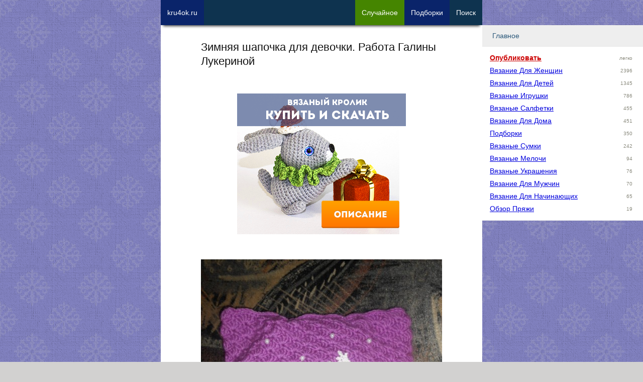

--- FILE ---
content_type: text/html; charset=UTF-8
request_url: https://kru4ok.ru/zimnyaya-shapochka-dlya-devochki-rabota-galiny-lukerinojj/
body_size: 13257
content:
<!DOCTYPE html>
<html lang="ru-RU">
<head>
    <meta content="text/html;charset=utf-8" http-equiv="Content-Type" />
	<meta name="viewport" content="width=device-width,initial-scale=1.0">

	    <meta name="robots" content="follow, all" />
	<title>Зимняя шапочка для девочки. Работа Галины Лукериной</title>

    <meta name="theme-color" content="#ffffff">
    <link rel="icon" href="https://kru4ok.ru/images/icons/kru4ok-svg-120.svg" type="image/svg+xml">
    <link rel="apple-touch-icon" href="https://kru4ok.ru/images/icons/kru4ok-png-180.png">
    <link rel="manifest" href="https://kru4ok.ru/manifest.json">
	<link rel="Shortcut Icon" href="https://kru4ok.ru/favicon.ico" type="image/x-icon" />

	<link rel="alternate" type="application/rss+xml" title="RSS 2.0" href="https://kru4ok.ru/feed" />
	<link rel="pingback" href="https://kru4ok.ru/xmlrpc.php" />
	
<!-- All in One SEO Pack 2.4.3.1 by Michael Torbert of Semper Fi Web Design[239,299] -->
<meta name="description"  content="Здравствуйте! Вот такая получилась у нас зимняя шапочка. Обхват головы 50 см. Шапочка двойная. Нижняя из 100% акрила, крючок 2,5 мм, вязала из остатков поэтому" />

<meta name="keywords"  content="детские шапки" />

<link rel="canonical" href="https://kru4ok.ru/zimnyaya-shapochka-dlya-devochki-rabota-galiny-lukerinojj/" />
<!-- kru4ok.ru -->
<meta property="og:site_name" content="kru4ok.ru">
<meta property="og:title" content="Зимняя шапочка для девочки. Работа Галины Лукериной" />
<meta property="og:url" content="https://kru4ok.ru/zimnyaya-shapochka-dlya-devochki-rabota-galiny-lukerinojj/" />
<meta property="og:description" content="Здравствуйте! Вот такая получилась у нас зимняя шапочка. Обхват головы 50 см. Шапочка двойная. Нижняя из 100% акрила, крючок 2,5 мм, вязала из остатков поэтому" />
<meta property="og:image" content="https://kru4ok.ru/wp/wp-content/uploads/small/38282-350ix.jpg" />
<meta property="vk:image" content="https://kru4ok.ru/wp/wp-content/uploads/small/38282-350ix.jpg" />
<meta property="og:type" content="article" />

<!-- /kru4ok.ru -->
<!-- /all in one seo pack -->
<link rel='dns-prefetch' href='//ajax.googleapis.com' />
<link rel='prev' title='Бактус крючком. Работа Любови' href='https://kru4ok.ru/baktus-kryuchkom-rabota-lyubovi/' />
<link rel='next' title='Вязаный бактус. Работа Любови' href='https://kru4ok.ru/vyazanyjj-baktus-rabota-lyubovi/' />
<style type='text/css'>html,body,div,span,applet,object,iframe,h1,h2,h3,h4,h5,h6,p,blockquote,pre,a,abbr,acronym,address,big,cite,code,del,dfn,em,img,ins,kbd,q,s,samp,small,strike,strong,sub,sup,tt,var,b,u,i,center,dl,dt,dd,ol,ul,li,fieldset,form,label,legend,table,caption,tbody,tfoot,thead,tr,th,td,article,aside,canvas,details,embed,figure,figcaption,footer,header,hgroup,menu,nav,output,ruby,section,summary,time,mark,audio,video{margin:0;padding:0;border:0;vertical-align:baseline}html{line-height:1.15;-webkit-text-size-adjust:100%}body{margin:0}a{background-color:transparent}img{border-style:none}button,input,optgroup,select,textarea{font-family:inherit;font-size:100%;line-height:1.15;margin:0}button,input{overflow:visible}button,select{text-transform:none}button,[type="button"],[type="reset"],[type="submit"]{-webkit-appearance:button}button::-moz-focus-inner,[type="button"]::-moz-focus-inner,[type="reset"]::-moz-focus-inner,[type="submit"]::-moz-focus-inner{border-style:none;padding:0}button:-moz-focusring,[type="button"]:-moz-focusring,[type="reset"]:-moz-focusring,[type="submit"]:-moz-focusring{outline:1px dotted ButtonText}textarea{overflow:auto}[type="checkbox"],[type="radio"]{box-sizing:border-box;padding:0}ol,ul{list-style:none}:focus{outline:0}table{border-collapse:collapse;border-spacing:0}html{font-size:14px}body{-webkit-font-smoothing:antialiased;-moz-osx-font-smoothing:grayscale;color:#111;font-family:Verdana,Arial,Helvetica,sans-serif;font-weight:400;font-size:1em;line-height:1.6;margin:0;padding-bottom:81px;text-rendering:optimizeLegibility}body{-webkit-font-smoothing:antialiased;-moz-osx-font-smoothing:grayscale;background:url("https://kru4ok.ru/wp/wp-content/themes/Kru4okTheme/img/bg.png") repeat fixed 0 0 #d2d1d0;color:#111;font-family:Verdana,Arial,Helvetica,sans-serif;font-weight:400;font-size:1em;line-height:1.6;margin:0;text-rendering:optimizeLegibility}.index-post{position:relative;margin-bottom:40px}.index-post img{max-height:600px;min-height:300px;width:100%;object-fit:cover}.index-post .title{font-size:1.125em;text-decoration:none;display:inline-block;white-space:nowrap;overflow:hidden;text-overflow:clip;width:100%;margin-bottom:5px}.index-post .meta-data{float:left;margin-right:10px}.index-post .excerpt{margin:5px 0;font-size:.9em;color:#333;clear:both}.index-post .more{text-align:center;margin-bottom:-5px;display:inline-block;background-color:#0e334f;padding:5px 15px;color:#fff}.index-post .post-tag{max-width:160px;float:left;margin:0 10px 10px 0;padding:3px 7px;display:inline-block;line-height:16px}.index-post .post-tag a{display:inline-block;width:100%;text-decoration:none}.footer{background-color:#000;color:#fff;font-size:.8em;padding:3px 12px}.footer a{color:#fff;text-decoration:underline}.footer a:hover{color:#fff;text-decoration:none}a,.a{color:#00d;text-decoration:underline;word-break:break-word}a:hover,.a:hover{color:#007;cursor:pointer}.cf,.clear{clear:both}.cf:after,.clear:after{content:".";visibility:hidden;display:block;height:0;clear:both}.hide{display:none}.new-link{position:fixed;left:-99999px;cursor:pointer}.pull-left{float:left}.pull-right{float:right}.text-center{text-align:center}.cursor{cursor:pointer}.small-text{font-size:.9em}.small-text-xs{font-size:.7em}.text-big{font-size:1.125em;line-height:1.35em}.text-big-x{font-size:1.25em;line-height:1.45em}.text-big-xx{font-size:1.4em}.text-muted{font-size:.9em;line-height:1.125em}.text-underline{text-decoration:underline}.text-nounder{text-decoration:none !important}.text-bold{font-weight:bold}.border-bot{padding-bottom:5px;border-bottom:2px solid #799fbd;display:block}.clip{white-space:nowrap;overflow:hidden;text-overflow:clip}.w28{width:28%;padding:1%}.w48{width:48%;padding:1%}.w68{width:68%;padding:1%}.w96{width:96%;padding:2%}.w98{width:98%;padding:1%}.w100{width:100%}.w300p{width:300px}.margin-right{margin-right:2%}.margin-left{margin-left:2%}.margin-bottom{margin-bottom:2%}.margin-top{margin-top:2%}.margin{margin:2%}.padding-right{padding-right:2%}.padding-left{padding-left:2%}.padding-bottom{padding-bottom:2%}.padding-top{padding-top:2%}.padding{padding:2%}.margin-right-20{margin-right:20px}.margin-left-20{margin-left:20px}.margin-bottom-20{margin-bottom:20px}.margin-top-20{margin-top:20px}.margin-20{margin:20px}.margin-right-40{margin-right:40px}.margin-left-40{margin-left:40px}.margin-bottom-40{margin-bottom:40px}.margin-top-40{margin-top:40px}.margin-40{margin:40px}.padding-right-20{padding-right:20px}.padding-left-20{padding-left:20px}.padding-bottom-20{padding-bottom:20px}.padding-top-20{padding-top:20px}.padding-20{padding:20px}.color-white{color:#fff}.color-gold{color:#f90}.color-blue{color:#00d}.color-gray{color:#89897c}.color-red{color:#c00 !important}.color-main{color:#0e334f !important}.color-green{color:#619327 !important}.bg-col-white{background-color:#fff}.bg-col-gray{background-color:#eee}.bg-col-dark-gray{background-color:#b7b7b7}.bg-col-green{background-color:#8d9f05}.bg-col-red{background-color:#d00}.bg-gradient-lgreen{background:#e6f0a3;background:-moz-linear-gradient(45deg,#e6f0a3 0,#d2e638 50%,#c3d825 51%,#dbf043 100%);background:-webkit-linear-gradient(45deg,#e6f0a3 0,#d2e638 50%,#c3d825 51%,#dbf043 100%);background:linear-gradient(45deg,#e6f0a3 0,#d2e638 50%,#c3d825 51%,#dbf043 100%);filter:progid:DXImageTransform.Microsoft.gradient(startColorstr='#e6f0a3',endColorstr='#dbf043',GradientType=1)}.bg-gradient-red{background:#9d223c;background-image:linear-gradient(135deg,#723362,#9d223c)}.opacity-7{opacity:.7}.noselect{-webkit-touch-callout:none;-webkit-user-select:none;-khtml-user-select:none;-moz-user-select:none;-ms-user-select:none;user-select:none}h1,.h1,h2,.h2,h3,.h3,h4,.h4,h5,.h5{font-weight:400;margin-bottom:.6em;line-height:1.2em}h1,.h1{font-size:1.55em;line-height:1.3em}h2,.h2{font-size:1.35em;line-height:1.5em}h3,.h3{font-size:1.25em;line-height:1.4em}h4,.h4{font-size:1.1em;color:#777}strong{font-weight:700}textarea,input,select{background-color:#fff;border:1px solid #ccc;box-shadow:0 1px 1px rgba(0,0,0,0.075) inset;transition:border .2s linear .1s,box-shadow .2s linear .1s;padding:8px 7px 7px;display:block}input[type=text]:focus,textarea:focus{border:1px solid rgba(81,203,238,1)}.btn{position:relative;display:inline-block;overflow:hidden;border-width:0;outline:0;border-radius:2px;box-shadow:0 1px 4px rgba(0,0,0,.6);background-color:#458500;color:#ecf0f1;transition:background-color .3s;cursor:pointer;padding:6px 16px;text-decoration:none}.btn:before{content:"";position:absolute;top:50%;left:50%;display:block;width:0;border-radius:100%;background-color:rgba(236,240,241,.3);-webkit-transform:translate(-50%,-50%);-moz-transform:translate(-50%,-50%);-ms-transform:translate(-50%,-50%);-o-transform:translate(-50%,-50%);transform:translate(-50%,-50%)}.btn-x{font-size:1.125em;padding:8px 20px}.btn-xx{font-size:1.2em;padding:12px 26px}.btn:hover,.btn:focus{background-color:#346400;color:#fff}.btn:active:before{width:120%;padding-top:120%;transition:width .2s ease-out,padding-top .2s ease-out}.btn.orange{background-color:#e67e22}.btn.orange:hover,.btn.orange:focus{background-color:#d35400}.btn.red{background-color:#80002f}.btn.red:hover,.btn.red:focus{background-color:#600024}.btn-col-prime{background-color:#0e334f;color:#fff}.btn-col-prime:hover{background-color:#0a246a;color:#fff}.btn-col-prime-inverse{background-color:#0a246a;color:#fff}.btn-col-prime-inverse:hover{background-color:#0e334f;color:#fff}.btn-col-green{background-color:#458500;color:#fff}.btn-col-green:hover{background-color:#346400;color:#fff}.btn-col-red{background-color:#80002f;color:#fff}.btn-col-red:hover{background-color:#600024;color:#fff}.close-btn{width:28px;height:28px;color:#fff;background:transparent url('[data-uri]') no-repeat center / cover;z-index:999}.shadow{-webkit-box-shadow:0 7px 5px -5px rgba(0,0,0,0.75);-moz-box-shadow:0 7px 5px -5px rgba(0,0,0,0.75);box-shadow:0 7px 5px -5px rgba(0,0,0,0.75)}.shadow-left{-webkit-box-shadow:-7px 7px 30px -9px rgba(0,0,0,0.75);-moz-box-shadow:-7px 7px 30px -9px rgba(0,0,0,0.75);box-shadow:-7px 7px 30px -9px rgba(0,0,0,0.75)}.expander{overflow:hidden;max-height:185px;cursor:pointer}.expander-show{max-height:100%}#modal-window{background-color:#fefefe;margin:80px auto 110px;padding:20px;border:1px solid #888;width:80%;max-width:560px;min-width:270px;display:none;z-index:102}.modal-background{display:none;position:fixed;left:0;top:0;width:100%;height:100%;overflow:auto;background-color:#000;background-color:rgba(0,0,0,0.6);z-index:99}#menu-mobile{width:90%;max-width:320px;background-color:#fff;display:none}.menu-modal{z-index:100;position:fixed;top:55px;right:10px;overflow-y:auto;overflow-x:hidden;display:block !important;visibility:visible}.menu-item-title{display:block;font-size:14px;font-weight:400;margin:0;padding:10px 0 10px 20px;border-bottom:1px solid #e9e9e9;background-color:#eee;color:#2b587a}.menu-link-title{width:180px;display:inline-block;vertical-align:top;text-transform:capitalize}.menu-item-collapser{margin-right:20px;float:right;font-size:12px}.menu-item-collapsed ul{padding:10px 15px 10px 15px;border-bottom:1px solid #e9e9e9;height:auto;overflow:hidden}.menu-item-collapsed li{line-height:25px}@media only screen and (max-width:340px){#nav-ad{display:none !important}}.alert{position:relative;padding:.75rem 1.25rem;margin-bottom:1rem;border:1px solid transparent;border-radius:.25rem}.alert-success{color:#155724;background-color:#d4edda;border-color:#c3e6cb}.alert-secondary{color:#383d41;background-color:#e2e3e5;border-color:#d6d8db}.alert-primary{color:#004085;background-color:#cce5ff;border-color:#b8daff}.alert-danger{color:#721c24;background-color:#f8d7da;border-color:#f5c6cb}.alert-warning{color:#856404;background-color:#fff3cd;border-color:#ffeeba}.recent-post{width:100%}.recent-post p{color:#004085}.recent-post:hover,.recent-post:hover p{color:#d00}.recent-post img{width:100px;height:auto;margin:0 10px 10px 0;float:left}.recent-post-meta{margin:0 0 10px 110px}.recent-video{width:100%;cursor:pointer;margin-bottom:20px}.recent-video:hover{opacity:.9;color:#d00}.recent-video img{margin:10px auto;display:block;width:100%;height:auto;min-width:280px}.recent-video-title{color:#004085;font-weight:bold;text-decoration:underline}.recent-video-desc{color:#333;padding:5px 0 0 5px;font-size:.9em}.u-avatar{border-radius:50%;-webkit-border-radius:50%;-moz-border-radius:50%}.u-data div{font-size:13px;line-height:16px}.u-data .u-name{font-size:1.025em;margin-bottom:5px}.u-rating div{display:inline-block}#current-user{max-width:300px;height:50px;padding:6px 5px 0 0;cursor:pointer;color:#fff;float:left;margin-left:30px}#current-user .u-avatar{width:35px;height:35px;float:right;margin-right:10px}#current-user .u-data{float:left;max-width:220px;margin-right:20px}#current-user .u-karma{color:#fff}.rookla-author .u-avatar{width:70px;height:70px;float:left}.rookla-author .u-data{margin-left:90px}.rookla-author .u-name{font-size:16px;line-height:20px;color:#8d9f05;font-weight:500}.rookla-author .u-rating div{font-size:15px;line-height:20px;color:#0e334f}.rookla-author:hover .u-avatar{-webkit-transform:scale(1.2);-ms-transform:scale(1.2);transform:scale(1.2)}.category-description{margin-bottom:2em}.category-description p{line-height:1.225em;font-size:1em}.category-description p strong{font-weight:100}ul.post-refs li.post-ref-item-h2{list-style:none;font-size:1.125em;margin-left:5px}ul.post-refs li.post-ref-item-h3{list-style:inside square;margin-left:20px}.pagination-pages-btn{min-width:40px;padding:0;margin:0 4px;vertical-align:middle;line-height:40px}.pp-item{position:relative;cursor:pointer;width:31%;padding-bottom:31%;margin:0 2% 2% 0;float:left;background:no-repeat center center;background-size:cover}.pp-item:hover{opacity:.7}.pp-item span{white-space:nowrap;overflow:hidden;text-overflow:clip;display:block;width:96%;font-size:11px;height:20px;background-color:#eee;position:absolute;bottom:0;left:0;padding:0 2%}.scrollto-btns{width:100%;height:40px}.btn-scrollto{background-color:#3a3a3a;opacity:.4;color:#fff;height:30px;width:30px;border-radius:17px;text-align:center;font-size:13px;line-height:30px;cursor:pointer;margin:5px;text-transform:capitalize;float:left}.btn-scrollto:hover{opacity:1}.btn-scrollto>*{margin-top:1px;display:inline-block}.fixed-top{position:fixed;z-index:100;left:0;top:0;width:100%}.abs-top{position:absolute;z-index:100;left:0;top:0;width:100%}.fixed-top-inner{position:relative;height:50px;background-color:#0e334f !important;overflow:hidden;margin-bottom:20px}body.is-debug #home-btn{background-color:#c00}.nav-item{display:block;float:left;max-width:100px;padding:0 13px;height:60px;text-decoration:none;white-space:nowrap;text-align:center;vertical-align:middle;font-size:14px;font-weight:normal;line-height:50px;cursor:pointer;margin-bottom:30px}.logged_as{margin-bottom:10px;display:inline-block}#commentform{width:94%;padding:3%;border:1px solid #ccc;background-color:#f7f7f7}.comment{margin:0 0 10px 0}.comment-text{margin:0;padding:5px 10px;background-color:#f7f7f7;word-break:break-word}.comment-author-nicename{font-weight:700;white-space:nowrap;overflow:hidden;width:240px}.comment-meta{padding:5px 10px;background-color:#e7e7e7}.comment-post-author .comment-meta{background-color:#f0fdd2}.comment-rookla-user .comment-meta{background-color:#ffede6}.comment-post{padding:5px 10px;background-color:#fafafa;font-size:.9em}.single-post img,.single-post iframe,.index-iframe iframe{max-width:100%;height:auto;margin:0 auto;width:100%}.single-post .text iframe,.index-iframe iframe{min-height:300px}.text p,.text li{margin-bottom:1em}.text li{list-style:outside circle;margin-left:1.75em}.text ol li{list-style:outside decimal}.text h2{color:#037c9a;margin:1em 0}.text h3{color:#d00;margin:20px 0 1em;padding-left:10px;border-left:solid 2px;font-size:1.3em;display:inline-block}.text h4{color:#007920;margin:20px 0 1em;font-size:1.2em;display:inline-block}.post-images-nav{z-index:999;margin:-50px 10px 20px;opacity:.7}.related-posts ul li{margin-bottom:5px;font-size:14px;line-height:24px;white-space:nowrap;overflow:hidden}.interest-placement{width:100%}.interest-placement div.a{width:100%;height:200px;margin-bottom:20px;position:relative}.interest-placement img{height:200px;width:200px;object-fit:cover}.interest-placement div span{display:inline-block;position:absolute;top:70px;left:140px;color:#fff;background-color:#ff8000;padding:3px 12px}.interest-placement div:hover span{background-color:#ffa000}ul.podborka-recent{display:block;margin:1em 0}ul.podborka-recent:hover{cursor:pointer;opacity:.8}ul.podborka-recent li a{color:#fff}ul.podborka-recent li{list-style:none;color:#fff;margin:0}ul.podborka-recent li.pr-header{font-size:.9em;padding:.7em 0 0 1em;font-style:italic}ul.podborka-recent li.pr-footer{font-size:.9em;margin:0 2em;font-style:italic;text-align:right;padding:0 1em .7em 0}ul.podborka-recent li.pr-title{font-size:1.4em;text-align:center;margin:1em}#subscribe-form{width:280px;margin:0 auto;text-align:center}#subscribe-form .btn,#subscribe-form input,#subscribe-form .hr{width:240px;text-align:center;padding:10px 12px;box-sizing:content-box;display:inline-block}.sad-inner{width:90%;padding:10px 5%;margin:10px 0 30px 0;cursor:pointer}.sad-title{font-size:1.725em;font-weight:bold}.sad-inner a.btn{margin:3% auto 0;width:150px;text-align:center;display:block}.sad-inner.red{color:#721c24;background-color:#f8d7da;border-color:#f5c6cb}.sad-inner.green{color:#155724;background-color:#d4edda;border-color:#c3e6cb}.sad-inner.gray{color:#383d41;background-color:#e2e3e5;border-color:#d6d8db}.sad-inner.red a.btn{background-color:#b0222d;color:#fff}.sad-inner.red a.btn:hover{background-color:#900b15;color:#fff}.sad-inner.green a.btn{background-color:#2d961d;color:#fff}.sad-inner.green a.btn:hover{background-color:#197a0a;color:#fff}.sad-inner.gray a.btn{background-color:#eee;color:#000;border-color:#777}.sad-inner.gray a.btn:hover{background-color:#fff;color:#000;border-color:#777}#yad_sb{background-color:#fff;float:right}.forest{width:300px;height:250px;display:block;margin:30px auto}.forest-top-imgban{display:block;width:100%;text-align:center}.forest-top-imgban img{margin:10px auto;width:300px;height:auto}@media only screen and (min-width:960px){.forest{width:100%;height:350px;margin:15px auto}.forest-top-imgban img{margin:10px auto;width:336px;height:280px}}a.forest-top-index-sad{display:block;width:100%;padding:20px 0;text-align:center}a.forest-top-index-sad img{width:100%;height:auto;display:block;margin:0 auto}@media only screen and (min-width:960px){a.forest-top-index-sad img{width:336px;height:280px}}.fixed-bot{position:fixed;z-index:998;left:0;bottom:0;width:100%}.fixed-bot-close{position:absolute;top:-7px;right:-7px}.fixed-bot-inner{position:relative;width:320px;height:50px;border:0;margin:0 auto;text-align:center;vertical-align:middle;-webkit-box-shadow:0 -6px 5px -5px #999;-moz-box-shadow:0 -6px 5px -5px #999;box-shadow:0 -6px 5px -5px #999}.yad-bot-repl{width:320px;height:50px;background:no-repeat center center;background-image:url(https://kru4ok.ru/images/a2/podborka-goods-320x50.jpg);background-size:auto}.yad-content-repl{width:100%;height:100%;background:no-repeat center center;background-size:auto;background-image:url(https://kru4ok.ru/images/a2/podborka-goods-320x50.jpg)}.sidebar{width:240px;position:fixed;top:0;height:600px;display:none}.sidebar-left{min-height:600px;top:50px;margin-left:-300px;width:300px}.sidebar-right{height:90%;width:320px;margin-left:640px;overflow-x:hidden;overflow-y:auto;top:50px}#menu{background-color:#fff}.wplikes_pulse{box-shadow:0 0 0 0 rgba(101,118,138,1);transform:scale(1);animation:pulse-black 3s infinite}@keyframes pulse-black{1%{transform:scale(0.95);box-shadow:0 0 0 0 rgba(101,118,138,0.7)}70%{transform:scale(1);box-shadow:0 0 0 10px rgba(0,0,0,0)}99%{transform:scale(0.95);box-shadow:0 0 0 0 rgba(0,0,0,0)}}.wplikes_wrapper{float:left;cursor:pointer;vertical-align:middle}.wplikes_counters{float:left;padding:3px 7px 3px;text-align:center;color:#65768a;border:#65768a 1px solid;background-color:#fff;border-radius:2px;line-height:14px;font-size:12px;vertical-align:middle;margin-left:5px}.wplikes_heart_box{float:left;width:32px;background-color:#5181b8;border-radius:2px}.wplikes_heart{width:13px;height:13px;margin:4px auto 4px;background:transparent url('[data-uri]') no-repeat center / contain}.wplikes_wrapper:hover .wplikes_counters{border-color:#5181b8;color:#5181b8}.float-bot{position:fixed;bottom:0;z-index:100;left:0;width:100%}.float-bot a{display:block;height:50px;background-color:#0e334f !important;overflow:hidden;width:320px;margin:0 auto}.mobile-hide{display:none}.desktop-hide{display:block}.container{position:relative;width:100%;max-width:640px;margin:0 auto;background-color:#fff}#content{width:100%;max-width:480px;margin:0 auto}#wrapper{padding-top:80px}.inner{width:98%;margin:0 1%}@media only screen and (min-width:1224px){.nav-item i{display:inline-block;font-style:normal}.mobile-hide{display:block}.desktop-hide{display:none}.nav-item{max-width:300px}.sidebar{display:block}}</style>
</head>

<body class="singular ">

<div id="wrapper" class="container">
    <div class="inner">
        <div class="way-top scrollto"  data-scrollto="1"></div>



<!-- Content -->
<div id="content">

    <h1>Зимняя шапочка для девочки. Работа Галины Лукериной</h1>

    <!--  Post  -->
	<div class="post single-post" id="post-38282">

        
        <div id="yad-single-top" class="yad-block forest-top forest" data-blockid="R-A-64979-19"><div class="yad-content-repl link blank a"
     data-target="https://kru4ok.ru/redirect/d0ZrSzBPelJnd1NFSm90ZWdXVktQSFlBWmVsS0JHVHFDd0l4T3c1bWMrRWxlN2kvZzNlYWUvRXJjOHNGV003WHc2WnRkNTM2ZlphNjhrWGloUGN4UlE3VFVjOGcwMVcyaGtRZm85VkJaMk09"
     style="background-image: url(https://kru4ok.ru/images/b23/rabbits-2.png);"></div></div>

        <!--    The Content    -->
		<div class="text">
            <p><a href="https://kru4ok.ru/wp/wp-content/uploads/2016/01/kru4ok-ru-zimnyaya-shapochka-dlya-devochki-rabota-galiny-lukerinoy-127068.jpg" target="_blank"><img class="attachment-large" src="https://kru4ok.ru/wp/wp-content/uploads/2016/01/kru4ok-ru-zimnyaya-shapochka-dlya-devochki-rabota-galiny-lukerinoy-127068-480x640.jpg" alt="Зимняя шапочка для девочки. Работа Галины Лукериной вязание и схемы вязания" width="480" height="640"></a><p>Здравствуйте! Вот такая получилась у нас зимняя шапочка. Обхват головы 50 см. Шапочка двойная. Нижняя из 100% акрила, крючок 2,5 мм, вязала из остатков поэтому не могу точно сказать сколько ушло. Верхняя часть и ушки из Ализе Ланаголд, крючок 4,5 мм, ушло чуть больше 50 гр.</p><p><span id="more-38282"></span></p><p>Снежинки связаны из Ириса, крючок 1,5 мм. Использовала также белые бусины и шнурки на завязки.</p><p><a href="https://kru4ok.ru/wp/wp-content/uploads/2016/01/kru4ok-ru-zimnyaya-shapochka-dlya-devochki-rabota-galiny-lukerinoy-117068.jpg" target="_blank"><noscript><img class="attachment-large" src="https://kru4ok.ru/wp/wp-content/uploads/2016/01/kru4ok-ru-zimnyaya-shapochka-dlya-devochki-rabota-galiny-lukerinoy-117068-480x360.jpg" alt="Зимняя шапочка для девочки. Работа Галины Лукериной вязание и схемы вязания" width="480" height="360"></noscript><img class="attachment-large lazy" src="https://kru4ok.ru/images/lazy2.png" alt="Зимняя шапочка для девочки. Работа Галины Лукериной вязание и схемы вязания" width="480" height="360" data-src="https://kru4ok.ru/wp/wp-content/uploads/2016/01/kru4ok-ru-zimnyaya-shapochka-dlya-devochki-rabota-galiny-lukerinoy-117068-480x360.jpg"></a><br>
<a href="https://kru4ok.ru/wp/wp-content/uploads/2016/01/kru4ok-ru-zimnyaya-shapochka-dlya-devochki-rabota-galiny-lukerinoy-107068.jpg" target="_blank"><noscript><img class="attachment-large" src="https://kru4ok.ru/wp/wp-content/uploads/2016/01/kru4ok-ru-zimnyaya-shapochka-dlya-devochki-rabota-galiny-lukerinoy-107068-480x640.jpg" alt="Зимняя шапочка для девочки. Работа Галины Лукериной вязание и схемы вязания" width="480" height="640"></noscript><img class="attachment-large lazy" src="https://kru4ok.ru/images/lazy2.png" alt="Зимняя шапочка для девочки. Работа Галины Лукериной вязание и схемы вязания" width="480" height="640" data-src="https://kru4ok.ru/wp/wp-content/uploads/2016/01/kru4ok-ru-zimnyaya-shapochka-dlya-devochki-rabota-galiny-lukerinoy-107068-480x640.jpg"></a></p>
<ul class="link podborka-recent bg-gradient-red" data-target="https://kru4ok.ru/shapka-s-ushkami/">
    <li class="pr-header">интересная подборка на kru4ok.ru !!!</li>
	<li class="pr-title"><a href="https://kru4ok.ru/shapka-s-ushkami/">Вяжем шапки с ушками, большая подборка схем и описания для вязания</a></li>
	<li class="pr-footer">... и 4 комментариев</li>
</ul><p>Вязать начала с внутренней шапки по схеме 1, диаметр донышка около 14 см, далее без прибавлений ССН до нужной глубины. Последний ряд СБН.</p><h4>Схемы вязания:</h4><p><a href="https://kru4ok.ru/wp/wp-content/uploads/2016/01/160110-132157-riacgei.jpg" target="_blank"><noscript><img class="alignnone wp-image-38284 size-large" src="https://kru4ok.ru/wp/wp-content/uploads/2016/01/160110-132157-riacgei-480x501.jpg" alt="Схемы вязания:" width="480" height="501" srcset="https://kru4ok.ru/wp/wp-content/uploads/2016/01/160110-132157-riacgei-480x501.jpg 480w, https://kru4ok.ru/wp/wp-content/uploads/2016/01/160110-132157-riacgei-350x365.jpg 350w, https://kru4ok.ru/wp/wp-content/uploads/2016/01/160110-132157-riacgei.jpg 1000w" sizes="(max-width: 480px) 100vw, 480px"></noscript><img class="alignnone wp-image-38284 size-large lazy" src="https://kru4ok.ru/images/lazy2.png" alt="Схемы вязания:" width="480" height="501" data-src="https://kru4ok.ru/wp/wp-content/uploads/2016/01/160110-132157-riacgei-480x501.jpg"></a></p><p>Далее вяжется внешняя часть: 1-й ряд ССН из последнего ряда внутренней части, далее по схеме 2.</p><p><a href="https://kru4ok.ru/wp/wp-content/uploads/2016/01/kru4ok-ru-zimnyaya-shapochka-dlya-devochki-rabota-galiny-lukerinoy-27068.jpg" target="_blank"><noscript><img class="alignnone wp-image-38280 size-large" src="https://kru4ok.ru/wp/wp-content/uploads/2016/01/kru4ok-ru-zimnyaya-shapochka-dlya-devochki-rabota-galiny-lukerinoy-27068-480x224.jpg" alt="Зимняя шапочка для девочки. Работа Галины Лукериной вязание и схемы вязания" width="480" height="224" srcset="https://kru4ok.ru/wp/wp-content/uploads/2016/01/kru4ok-ru-zimnyaya-shapochka-dlya-devochki-rabota-galiny-lukerinoy-27068-480x224.jpg 480w, https://kru4ok.ru/wp/wp-content/uploads/2016/01/kru4ok-ru-zimnyaya-shapochka-dlya-devochki-rabota-galiny-lukerinoy-27068-350x163.jpg 350w, https://kru4ok.ru/wp/wp-content/uploads/2016/01/kru4ok-ru-zimnyaya-shapochka-dlya-devochki-rabota-galiny-lukerinoy-27068.jpg 895w" sizes="(max-width: 480px) 100vw, 480px"></noscript><img class="alignnone wp-image-38280 size-large lazy" src="https://kru4ok.ru/images/lazy2.png" alt="Зимняя шапочка для девочки. Работа Галины Лукериной вязание и схемы вязания" width="480" height="224" data-src="https://kru4ok.ru/wp/wp-content/uploads/2016/01/kru4ok-ru-zimnyaya-shapochka-dlya-devochki-rabota-galiny-lukerinoy-27068-480x224.jpg"></a></p><p>Вязала без убавок, чтобы получились «ушки», когда внешние края сходятся на макушке поделить пополам и соединить СБН. Внутреннюю часть ввернуть. Уши вяжутся на основе 1-ого ряда внешней части шапки. Простыми ССН, убавления по краям (3ССН с одной вершиной) начиная со 2-ого ряда. Снежинки и бусины по желанию! Нашла много схем снежинок, может кому пригодятся! Спасибо!</p><p> </p><p><a href="https://kru4ok.ru/wp/wp-content/uploads/2016/01/kru4ok-ru-zimnyaya-shapochka-dlya-devochki-rabota-galiny-lukerinoy-87068.jpg" target="_blank"><noscript><img class="attachment-large" src="https://kru4ok.ru/wp/wp-content/uploads/2016/01/kru4ok-ru-zimnyaya-shapochka-dlya-devochki-rabota-galiny-lukerinoy-87068.jpg" alt="Зимняя шапочка для девочки. Работа Галины Лукериной вязание и схемы вязания" width="370" height="427"></noscript><img class="attachment-large lazy" src="https://kru4ok.ru/images/lazy2.png" alt="Зимняя шапочка для девочки. Работа Галины Лукериной вязание и схемы вязания" width="370" height="427" data-src="https://kru4ok.ru/wp/wp-content/uploads/2016/01/kru4ok-ru-zimnyaya-shapochka-dlya-devochki-rabota-galiny-lukerinoy-87068.jpg"></a><br>
<a href="https://kru4ok.ru/wp/wp-content/uploads/2016/01/kru4ok-ru-zimnyaya-shapochka-dlya-devochki-rabota-galiny-lukerinoy-77068.jpg" target="_blank"><noscript><img class="attachment-large" src="https://kru4ok.ru/wp/wp-content/uploads/2016/01/kru4ok-ru-zimnyaya-shapochka-dlya-devochki-rabota-galiny-lukerinoy-77068-480x668.jpg" alt="Зимняя шапочка для девочки. Работа Галины Лукериной вязание и схемы вязания" width="480" height="668"></noscript><img class="attachment-large lazy" src="https://kru4ok.ru/images/lazy2.png" alt="Зимняя шапочка для девочки. Работа Галины Лукериной вязание и схемы вязания" width="480" height="668" data-src="https://kru4ok.ru/wp/wp-content/uploads/2016/01/kru4ok-ru-zimnyaya-shapochka-dlya-devochki-rabota-galiny-lukerinoy-77068-480x668.jpg"></a><br>
<a href="https://kru4ok.ru/wp/wp-content/uploads/2016/01/kru4ok-ru-zimnyaya-shapochka-dlya-devochki-rabota-galiny-lukerinoy-67068.jpg" target="_blank"><noscript><img class="attachment-large" src="https://kru4ok.ru/wp/wp-content/uploads/2016/01/kru4ok-ru-zimnyaya-shapochka-dlya-devochki-rabota-galiny-lukerinoy-67068-480x691.jpg" alt="Зимняя шапочка для девочки. Работа Галины Лукериной вязание и схемы вязания" width="480" height="691"></noscript><img class="attachment-large lazy" src="https://kru4ok.ru/images/lazy2.png" alt="Зимняя шапочка для девочки. Работа Галины Лукериной вязание и схемы вязания" width="480" height="691" data-src="https://kru4ok.ru/wp/wp-content/uploads/2016/01/kru4ok-ru-zimnyaya-shapochka-dlya-devochki-rabota-galiny-lukerinoy-67068-480x691.jpg"></a><br>
<a href="https://kru4ok.ru/wp/wp-content/uploads/2016/01/kru4ok-ru-zimnyaya-shapochka-dlya-devochki-rabota-galiny-lukerinoy-57068.jpg" target="_blank"><noscript><img class="attachment-large" src="https://kru4ok.ru/wp/wp-content/uploads/2016/01/kru4ok-ru-zimnyaya-shapochka-dlya-devochki-rabota-galiny-lukerinoy-57068-480x465.jpg" alt="Зимняя шапочка для девочки. Работа Галины Лукериной вязание и схемы вязания" width="480" height="465"></noscript><img class="attachment-large lazy" src="https://kru4ok.ru/images/lazy2.png" alt="Зимняя шапочка для девочки. Работа Галины Лукериной вязание и схемы вязания" width="480" height="465" data-src="https://kru4ok.ru/wp/wp-content/uploads/2016/01/kru4ok-ru-zimnyaya-shapochka-dlya-devochki-rabota-galiny-lukerinoy-57068-480x465.jpg"></a><br>
<a href="https://kru4ok.ru/wp/wp-content/uploads/2016/01/kru4ok-ru-zimnyaya-shapochka-dlya-devochki-rabota-galiny-lukerinoy-47068.jpg" target="_blank"><noscript><img class="attachment-large" src="https://kru4ok.ru/wp/wp-content/uploads/2016/01/kru4ok-ru-zimnyaya-shapochka-dlya-devochki-rabota-galiny-lukerinoy-47068.jpg" alt="Зимняя шапочка для девочки. Работа Галины Лукериной вязание и схемы вязания" width="317" height="355"></noscript><img class="attachment-large lazy" src="https://kru4ok.ru/images/lazy2.png" alt="Зимняя шапочка для девочки. Работа Галины Лукериной вязание и схемы вязания" width="317" height="355" data-src="https://kru4ok.ru/wp/wp-content/uploads/2016/01/kru4ok-ru-zimnyaya-shapochka-dlya-devochki-rabota-galiny-lukerinoy-47068.jpg"></a><br>
<a href="https://kru4ok.ru/wp/wp-content/uploads/2016/01/kru4ok-ru-zimnyaya-shapochka-dlya-devochki-rabota-galiny-lukerinoy-37068.jpg" target="_blank"><noscript><img class="attachment-large" src="https://kru4ok.ru/wp/wp-content/uploads/2016/01/kru4ok-ru-zimnyaya-shapochka-dlya-devochki-rabota-galiny-lukerinoy-37068-480x520.jpg" alt="Зимняя шапочка для девочки. Работа Галины Лукериной вязание и схемы вязания" width="480" height="520"></noscript><img class="attachment-large lazy" src="https://kru4ok.ru/images/lazy2.png" alt="Зимняя шапочка для девочки. Работа Галины Лукериной вязание и схемы вязания" width="480" height="520" data-src="https://kru4ok.ru/wp/wp-content/uploads/2016/01/kru4ok-ru-zimnyaya-shapochka-dlya-devochki-rabota-galiny-lukerinoy-37068-480x520.jpg"></a></p><p><a href="https://kru4ok.ru/wp/wp-content/uploads/2016/01/kru4ok-ru-zimnyaya-shapochka-dlya-devochki-rabota-galiny-lukerinoy-17068.jpg" target="_blank"><noscript><img class="attachment-large" src="https://kru4ok.ru/wp/wp-content/uploads/2016/01/kru4ok-ru-zimnyaya-shapochka-dlya-devochki-rabota-galiny-lukerinoy-17068-480x640.jpg" alt="Зимняя шапочка для девочки. Работа Галины Лукериной вязание и схемы вязания" width="480" height="640"></noscript><img class="attachment-large lazy" src="https://kru4ok.ru/images/lazy2.png" alt="Зимняя шапочка для девочки. Работа Галины Лукериной вязание и схемы вязания" width="480" height="640" data-src="https://kru4ok.ru/wp/wp-content/uploads/2016/01/kru4ok-ru-zimnyaya-shapochka-dlya-devochki-rabota-galiny-lukerinoy-17068-480x640.jpg"></a></p><!-- lazy counts 12 0 -->
			<div class="cf scrollto" data-scrollto="content-end"></div>
		</div>

        <div class="cf"></div>
	</div>


    <!--  date and cats  -->
    <div class="bg-col-gray padding margin-bottom">

        <a href='https://kru4ok.ru/category/vyazanie-dlya-detej/' style='display: inline-block; margin: 0 5px 2px 0;'>вязание для детей</a> <a href='https://kru4ok.ru/tag/vyazanie-detskikh-shapochek/' style='display: inline-block; margin: 0 5px 2px 0;'>детские шапки</a>        <div class="cf"></div>
    </div>

    <!--  Related Podborki  -->
    
        

    
    <!--  Related  -->
    
<div class="related-posts margin-top">
	<p class="h4 border-bot color-main">Похожие записи на kru4ok.ru</p>
	<ul>
		<li><a href="https://kru4ok.ru/kepka-dlya-devochki-rabota-galiny-lukerinojj/">Кепка для девочки. Работа Галины Лукериной</a></li><li><a href="https://kru4ok.ru/vyazanaya-kryuchkom-shal-rabota-galiny-lukerinojj/">Вязаная крючком шаль - работа Галины Лукериной</a></li><li><a href="https://kru4ok.ru/koftochka-i-kepochka-dlya-malchika-raboty-galiny-lukerinojj/">Кофточка и кепочка для мальчика. Работы Галины Лукериной</a></li><li><a href="https://kru4ok.ru/detskaya-shapochka-ljova-rabota-galiny-lukerinojj/">Детская шапочка Лёва. Работа Галины Лукериной</a></li><li><a href="https://kru4ok.ru/plate-dlya-devochki-kryuchkom-rabota-galiny-lukerinojj/">Платье для девочки крючком. Работа Галины Лукериной</a></li>	</ul>
</div>
    <div id="recent_posts" class="list-load mar-bot" data-token="8dc6f39e636b3ea146096b5d2b0a9f06"></div>


	
<div id="comments" class="margin-top padding-top">

	    <p class="h4 color-main border-bot">Комментарии</p>

        <!-- Comments List -->
        <div class="commentlist mt">
                            
                    <div class='comment' id="comment-171516">
                        <div class="comment-meta">
                            <div class="pull-left"><div class='comment-author-nicename col-gray'>Светлана</div></div>
                            <div class="pull-right"><span class="text-muted font-small">29.10.17</span></div>
                            <div class="cf"></div>
                        </div>

                        <div class="comment-text">Очень красивая шапочка. Главное. теплая и удобная. Браво!!!</div>

                                            </div>

                            
                    <div class='comment' id="comment-172095">
                        <div class="comment-meta">
                            <div class="pull-left"><div class='comment-author-nicename col-gray'>Анна</div></div>
                            <div class="pull-right"><span class="text-muted font-small">22.12.17</span></div>
                            <div class="cf"></div>
                        </div>

                        <div class="comment-text">Спасибо большое за такую красоту,связала,все получилось с первого раза</div>

                                            </div>

                    </div>
    
    <div class="cf"></div>

    
    
    <div class="cf margin-bottom"></div>
</div>

    
    <!-- noindex -->
    <div id="liking-block" class="liking text-center">
    <div class="bg-col-dark-gray padding color-white">Лайк - простой способ сказать Спасибо!</div>
    <div class="bg-col-gray padding" style="height: 30px;padding-top: 17px;">

                    <div class="wplikes_wrapper" data-postid="38282" data-url="https://kru4ok.ru/wp/wp-admin/admin-ajax.php">
	<div class="wplikes_heart_box wplikes_pulse"><div class="wplikes_heart"></div></div>
	<div class="wplikes_counters">94</div>
</div>
        
        <div class="ya-share2 pull-right" data-services="vkontakte,odnoklassniki,viber,whatsapp,twitter,facebook"></div>
    </div>
    <div class="text-center padding bg-gradient-lgreen margin-bottom">
        <div class="link blank cursor btn btn-col-prime" style="width: 75%; text-align: center;margin-top: 1%;" data-target="https://kru4ok.ru/redirect/NXRaTzJ4Vm9abXpuR0pFV0MrNUU3S2NiNW9PaDJpK0Z4U0FxYVlKSzBHNFZiWDAvS2ZzZWxZNEtpcVhjd3F5WQ==">Стань Автором</div>
        <div class="clear"></div>
    </div>
</div>
    <div class="cf margin-bottom"></div>

    <!--  Rookla Author Block   -->
    
<div class="rookla-author margin-top margin-bottom bg-col-gray" title="Профиль автора Галина Лукерина на Rookla">

    <div class="bg-col-dark-gray padding color-white">автор работы</div>
    <div class="link blank cursor padding" data-target="https://kru4ok.ru/redirect/NXRaTzJ4Vm9abXpuR0pFV0MrNUU3Q2U1bllDUWpYZmRWRU9odjhDM0ZNODh4SC9TalFPTXlaK09OcDBLcUxzZQ==">
        <img src="https://rookla.ru/images/avatars/avatar-1127.jpg" alt="Аватар" class="u-avatar">
        <div class="u-data">
            <div class="u-name"><span>Галина Лукерина</span></div>
            <div class="u-rating">
                <div class="u-karma" title="Количество лайков за все время">&hearts; 2871</div>
                <div class="u-posts-count"> / 27 работ</div>
            </div>

                    </div>
        <div class="cf"></div>
    </div>

</div>
    <div class="cf margin-bottom"></div>
    <!-- /noindex -->


    <div id="sad1" class="sad-block"></div>

    <div class="cf margin-bottom"></div>

</div><!-- /Content -->


<div id="hyt_pid" data-value="38282" style="display: none;"></div>
<div class="cf margin-bottom"></div>




    <div class="cf"></div>
    </div> <!-- /inner -->


    <div class="footer">
        <div id="li-counter" style="position: fixed;left:0;bottom: -999px;"></div>

        <p>
            2009-2025 <span>kru4ok.ru</span>
                        &bull; <span id="surprise-me" class="text-underline color-gray cursor" title="Удиви меня">У</span>
            <span class="mobile-hide">&bull; При копировании материалов с kru4ok.ru ставьте ссылку на статью</span>
                    </p>
    </div>
    <!--  /footer  -->


    <div class="sidebar sidebar-left">
    <div id="yad_sb" data-blockid="R-A-64979-2" data-klad-place="31" class="yad-block"></div>
</div>

<div class="sidebar sidebar-right">
    <div id="menu">
            <div class="categories">
                                    <div class="menu-item-collapsed menu-category">
                        <p class="menu-item-title">Главное</p>
                        <ul class="menu-show">
                        <li><div class='link a clip menu-link-title tid-714 color-red text-bold' data-target='https://kru4ok.ru/redirect/NXRaTzJ4Vm9abXpuR0pFV0MrNUU3S2NiNW9PaDJpK0Z4U0FxYVlKSzBHNFZiWDAvS2ZzZWxZNEtpcVhjd3F5WQ==' title='Опубликовать'>Опубликовать</div><small class='color-gray pull-right small-text-xs margin-right'>легко</small></li><li><div class='link a clip menu-link-title tid-48 ' data-target='https://kru4ok.ru/category/vyazanie-dlya-zhenshhin/' title='Вязание для женщин'>Вязание для женщин</div><small class='color-gray pull-right small-text-xs margin-right'>2396</small></li><li><div class='link a clip menu-link-title tid-46 ' data-target='https://kru4ok.ru/category/vyazanie-dlya-detej/' title='Вязание для детей'>Вязание для детей</div><small class='color-gray pull-right small-text-xs margin-right'>1345</small></li><li><div class='link a clip menu-link-title tid-42 ' data-target='https://kru4ok.ru/category/vyazanye-igrushki/' title='Вязаные игрушки'>Вязаные игрушки</div><small class='color-gray pull-right small-text-xs margin-right'>786</small></li><li><div class='link a clip menu-link-title tid-98 ' data-target='https://kru4ok.ru/category/vyazanye-salfetki/' title='Вязаные салфетки'>Вязаные салфетки</div><small class='color-gray pull-right small-text-xs margin-right'>455</small></li><li><div class='link a clip menu-link-title tid-96 ' data-target='https://kru4ok.ru/category/vyazanie-dlya-doma/' title='Вязание для дома'>Вязание для дома</div><small class='color-gray pull-right small-text-xs margin-right'>451</small></li><li><div class='link a clip menu-link-title tid-560 ' data-target='https://kru4ok.ru/category/filtry/' title='Подборки'>Подборки</div><small class='color-gray pull-right small-text-xs margin-right'>350</small></li><li><div class='link a clip menu-link-title tid-301 ' data-target='https://kru4ok.ru/category/vyazanye-sumki/' title='Вязаные сумки'>Вязаные сумки</div><small class='color-gray pull-right small-text-xs margin-right'>242</small></li><li><div class='link a clip menu-link-title tid-110 ' data-target='https://kru4ok.ru/category/vyazanye-melochi/' title='Вязаные мелочи'>Вязаные мелочи</div><small class='color-gray pull-right small-text-xs margin-right'>94</small></li><li><div class='link a clip menu-link-title tid-347 ' data-target='https://kru4ok.ru/category/vyazanye-ukrasheniya/' title='Вязаные украшения'>Вязаные украшения</div><small class='color-gray pull-right small-text-xs margin-right'>76</small></li><li><div class='link a clip menu-link-title tid-351 ' data-target='https://kru4ok.ru/category/vyazanie-dlya-muzhchin/' title='Вязание для мужчин'>Вязание для мужчин</div><small class='color-gray pull-right small-text-xs margin-right'>70</small></li><li><div class='link a clip menu-link-title tid-3 ' data-target='https://kru4ok.ru/category/nachinayushhim/' title='Вязание для начинающих'>Вязание для начинающих</div><small class='color-gray pull-right small-text-xs margin-right'>65</small></li><li><div class='link a clip menu-link-title tid-588 ' data-target='https://kru4ok.ru/category/obzor-pryazhi/' title='Обзор пряжи'>Обзор пряжи</div><small class='color-gray pull-right small-text-xs margin-right'>19</small></li>                        </ul>
                    </div>
                
            </div>
    </div>

    <!--   /#menu     -->
</div>
</div> <!-- /wrapper -->

<div class="cf"></div>


<!-- header -->
<div class="fixed-top" id="navbar">
    <div class="fixed-top-inner container shadow">
        <div class="nav-left pull-left">
            <div id="home-btn" class="nav-item btn-col-prime-inverse link noselect" data-target="https://kru4ok.ru"><span class="desktop-hide">K4</span><span class="mobile-hide">kru4ok.ru</span></div>
        </div>

        <div class="pull-right">
                        <a href="https://kru4ok.ru/salfetka-kryuchkom-rabota-tatyany-ivanovny/" class="nav-item btn-col-green noselect">Сл<i class="mobile-hide">учайное</i></a>
            <a href="https://kru4ok.ru/podborki/" class="nav-item btn-col-prime-inverse noselect">Под<i class="mobile-hide">борки</i></a>
            <span class="nav-item btn-col-prime btn-search-toggle noselect">Поиск</span>
            <span id="btn-menu" class="nav-item btn-col-red desktop-hide noselect">МЕНЮ</span>
        </div>
    </div>
</div>
<!-- /header -->

<div id="floor-yad" data-blockid="R-A-64979-23"  class="desktop-hide floor-yad yad-block"></div>

<!-- Modal -->
<div class="modal-background"><div id="modal-window"><div class="modal-content"></div></div></div>

<!-- mobile menu -->
<div id="menu-mobile"></div>

<script type='text/javascript' src='https://ajax.googleapis.com/ajax/libs/jquery/3.5.1/jquery.min.js?ver=231018001'></script>
<script type='text/javascript'>
/* <![CDATA[ */
var sad = [{"title":"\u041f\u043e\u0434\u0434\u0435\u0440\u0436\u0438 kru4ok.ru","desc":"\u041d\u0430\u043c \u043d\u0443\u0436\u043d\u0430 \u0442\u0432\u043e\u044f \u043f\u043e\u0434\u0434\u0435\u0440\u0436\u043a\u0430. \u0412\u044b\u0436\u0438\u0432\u0435\u0442 \u043b\u0438 kru4ok.ru \u0437\u0430\u0432\u0438\u0441\u0438\u0442 \u043e\u0442 \u0442\u0435\u0431\u044f!","link":"https:\/\/kru4ok.ru\/help-kru4ok-ru\/","target":"#sad1","class":"green"},{"title":"kru4ok.ru \u043c\u043e\u0436\u0435\u0442 \u0437\u0430\u043a\u0440\u044b\u0442\u044c\u0441\u044f!","desc":"\u0415\u0441\u043b\u0438 \u0447\u0438\u0442\u0430\u0442\u0435\u043b\u0438 \u043d\u0430\u0441 \u043d\u0435 \u043f\u043e\u0434\u0434\u0435\u0440\u0436\u0430\u0442. \u041f\u043e\u0434\u0440\u043e\u0431\u043d\u043e\u0441\u0442\u0438 - \u0436\u043c\u0438 \u043d\u0430 \u043a\u043d\u043e\u043f\u043a\u0443!","link":"https:\/\/kru4ok.ru\/help-kru4ok-ru\/","target":"#sad1","class":"green"},{"title":"\u0420\u0435\u043a\u043b\u0430\u043c\u0430 \u0434\u043b\u044f \u0440\u0443\u043a\u043e\u0434\u0435\u043b\u044c\u043d\u0438\u0446","desc":"kru4ok.ru \u043e\u0442\u043a\u0440\u044b\u0442 \u0434\u043b\u044f \u0440\u0435\u043a\u043b\u0430\u043c\u044b \u0432\u0430\u0448\u0438\u0445 \u043a\u0430\u043d\u0430\u043b\u043e\u0432 \u043d\u0430 YouTube, Instagram, Telegram","link":"https:\/\/kru4ok.ru\/reklama-kru4ok-ru\/","target":"#sad1","class":"red"},{"title":"\u0420\u0435\u043a\u043b\u0430\u043c\u0430 \u0434\u043b\u044f \u043c\u0430\u0433\u0430\u0437\u0438\u043d\u0430","desc":"kru4ok.ru \u043e\u0442\u043a\u0440\u044b\u0442 \u0434\u043b\u044f \u0440\u0435\u043a\u043b\u0430\u043c\u044b \u0432\u0430\u0448\u0438\u0445 \u043c\u0430\u0433\u0430\u0437\u0438\u043d\u043e\u0432. \u0422\u043e\u0440\u0433\u0443\u0435\u0442\u0435 \u043f\u0440\u044f\u0436\u0435\u0439, \u0442\u043e\u0432\u0430\u0440\u0430\u043c\u0438 \u0434\u043b\u044f \u0440\u0443\u043a\u043e\u0434\u0435\u043b\u0438\u044f - \u0440\u0430\u0437\u043c\u0435\u0441\u0442\u0438 \u0440\u0435\u043a\u043b\u0430\u043c\u0443 \u043d\u0430 kru4ok.ru","link":"https:\/\/kru4ok.ru\/reklama-kru4ok-ru\/","target":"#sad1","class":"red"},{"title":"\u041f\u0440\u043e\u0434\u0430\u0435\u0448\u044c \u043e\u043f\u0438\u0441\u0430\u043d\u0438\u044f?","desc":"\u041a\u0443\u043f\u0438 \u0440\u0435\u043a\u043b\u0430\u043c\u043d\u044b\u0439 \u043f\u043e\u0441\u0442 \u043d\u0430 kru4ok.ru. \u041e\u0442 2000 \u0440\u0443\u0431\u043b\u0435\u0439!","link":"https:\/\/kru4ok.ru\/reklama-kru4ok-ru\/","target":"#sad1","class":"red"},{"title":"\u0420\u0435\u043a\u043b\u0430\u043c\u0430 \u043d\u0430 kru4ok.ru","desc":"1.4 \u043c\u043b\u043d \u043f\u0440\u043e\u0441\u043c\u043e\u0442\u0440\u043e\u0432 \u0432 \u043c\u0435\u0441. \u041f\u043e\u0441\u0442\u044b \u0438 \u0440\u0435\u043a\u043b\u0430\u043c\u043d\u044b\u0435 \u0431\u043b\u043e\u043a\u0438. \u041e\u0442 2000 \u0440\u0443\u0431\u043b\u0435\u0439. \u0420\u0435\u043a\u043b\u0430\u043c\u0438\u0440\u0443\u0435\u043c \u0438 \u043c\u0430\u0433\u0430\u0437\u0438\u043d\u044b, \u0438 \u0431\u043b\u043e\u0433\u0433\u0435\u0440\u043e\u0432, \u0438 \u0440\u0443\u043a\u043e\u0434\u0435\u043b\u044c\u043d\u0438\u0446.","link":"https:\/\/kru4ok.ru\/reklama-kru4ok-ru\/","target":"#sad1","class":"red"}];
/* ]]> */
</script>
<script type='text/javascript' src='https://kru4ok.ru/wp/wp-content/themes/Kru4okTheme/min/scripts.js?ver=231018001' async='async'></script>


    </body>
</html>
<!-- Dynamic page generated in 0.169 seconds. -->
<!-- Cached page generated by WP-Super-Cache on 2025-07-13 05:41:53 -->

<!-- Compression = gzip -->